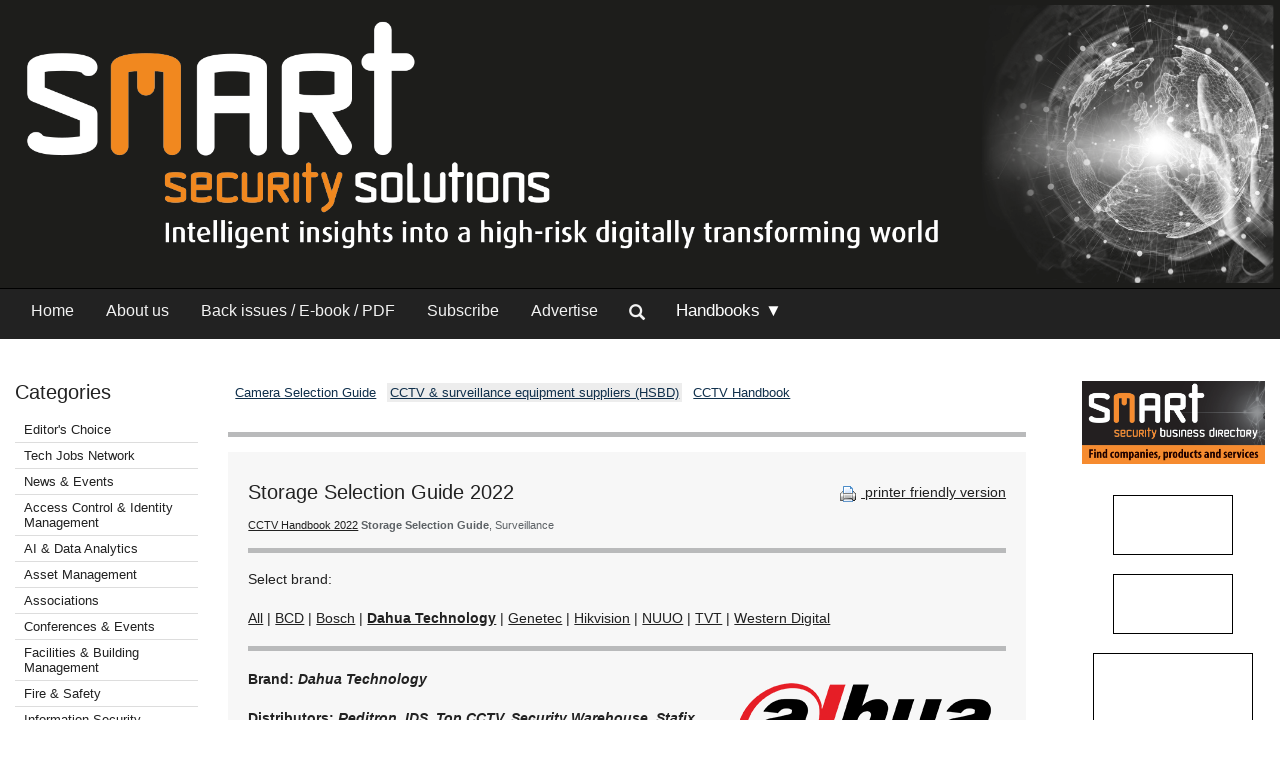

--- FILE ---
content_type: text/html; Charset=utf-8
request_url: https://www.securitysa.com/regular.aspx?pklregularid=16607&dbparam=dvr2022-data.csv=brand=Dahua%20Technology
body_size: 10843
content:



<!DOCTYPE html>
 <html class="no-js" lang="en"> 
<head>
<meta charset="utf-8">
<meta name="viewport" content="width=device-width, initial-scale=1">
<link rel="stylesheet" href="https://maxcdn.bootstrapcdn.com/bootstrap/3.3.5/css/bootstrap.min.css">



<link rel="stylesheet" type="text/css" media="screen" href="cache/banner_css/601.css">
<link rel="stylesheet" href="templates/css/nav.style.css">
<link rel="stylesheet" href="templates/css/nav.normalize.min.css">
<link rel="stylesheet" href="templates/stylesheets/foundation.css">
<link rel="stylesheet" href="templates/stylesheets/app.css">




<title>Storage Selection Guide 2022 - CCTV Handbook 2022 - SMART Security Solutions</title>
<meta name=description value="The Storage Selection Guide 2022 includes a range of video storage and management options for small, medium and large surveillance operations.">

<link rel=canonical href="http://www.securitysa.com/16607r">
<meta content="https://www.securitysa.com/templates/images/social-lg.png" property="og:image">

 
<script src="https://www.googletagmanager.com/gtag/js?id=UA-235678-4" async=""></script>
<script>
  window.dataLayer = window.dataLayer || [];
  function gtag(){dataLayer.push(arguments);}
  gtag('js', new Date());

  gtag('config', 'UA-235678-4');
</script>
</head>
<body>

<div class="row-full" style="background-color: #1d1d1b"> 
<div class="row">
<div class="twelve columns" style=" padding:0">
<div class="bg-image topsec">
<a href="home.aspx"><img class="logo2" src="templates/images/web-SMART-SS.png"></a>

</div></div>
</div>
</div>
	

<div>
<div class="row-full" style="background-color: #222222; border-top:1px solid #000000">
<div class="row" style="background-color: #222222">
<div class="twelve columns">
<div class="topnav" id="myTopnav">
<a class="navlink_home" href="home.aspx">Home</a>
<a class="navlink_about" href="generic.aspx?about">About us</a>
<a class="navlink_archives" href="archives.aspx">Back issues / E-book / PDF</a>
<a target="_blank" href="https://admin.technews.co.za/subs/new.asp?pubcode=HSS">Subscribe</a>
<a target="_blank" href="https://www.technews.co.za/hss-advertise.html">Advertise</a>
<ul class="nav navbar-nav" style="margin: 0px 0px !important;">
<li><a data-toggle="modal" data-target="#modalSearch" href="#modalSearch"><span id="searchGlyph" class="glyphicon glyphicon-search"></span> </a></li>
</ul>
<div class="dropdown navlink_handbook navhide2">
<div class="dropbtn button2" onclick="var x = parentNode;
  if (x.className == 'dropdown navlink_handbook navhide2') {
    x.className += ' click2';
  } else {
    x.className = 'dropdown navlink_handbook navhide2';
  }">Handbooks ▼</div>
<div class="dropdown-content">
<a href="/default.aspx?handbook=aim">Access &amp; Identity Management</a>
<a href="/default.aspx?handbook=cctv">CCTV.</a>
<a href="/default.aspx?handbook=res">Residential Security</a>
</div>
</div> <div class="dropdown3"><a href="javascript:void(0)">Handbooks</a>
<div style="padding-left:20px">
<a href="/handbooks.aspx?pklheadingid=106">▸ Access &amp; Identity Management</a>
<a href="/handbooks.aspx?pklheadingid=109">▸ CCTV.</a>
<a href="/handbooks.aspx?pklheadingid=163">▸ Residential Estate Security</a>
</div>
</div>
<div class="dropdown3">
<a href="javascript:void(0)">Categories</a>
<div style="padding-left:20px">

	<a href="categories.aspx?pklcategoryid=446" class="cat">▸ Editor's Choice</a>

<a class="cat" href="javascript:void(0);">▸ Tech Jobs Network</a>
<div style="padding-left:15px"><a target="_blank" href="https://www.techjobsnetwork.co.za/career-opportunities.html">▸ Career opportunities</a></div>
<div style="padding-left:15px"><a target="_blank" href="https://www.techjobsnetwork.co.za/advertise-for-staff.html">▸ Advertise for staff</a></div>






	<a href="categories.aspx?pklcategoryid=22" class="cat">▸ News &amp; Events</a>






	<a href="categories.aspx?pklcategoryid=4" class="cat">▸ Access Control &amp; Identity Management</a>




	<a href="categories.aspx?pklcategoryid=460" class="cat">▸ AI &amp; Data Analytics</a>




	<a href="categories.aspx?pklcategoryid=13" class="cat">▸ Asset Management</a>




	<a href="categories.aspx?pklcategoryid=430" class="cat">▸ Associations</a>





<a class="cat" href="calendar.aspx">▸ Conferences &amp; Events</a>



	<a href="categories.aspx?pklcategoryid=461" class="cat">▸ Facilities &amp; Building Management</a>




	<a href="categories.aspx?pklcategoryid=5" class="cat">▸ Fire &amp; Safety</a>




	<a href="categories.aspx?pklcategoryid=11" class="cat">▸ Information Security</a>




	<a href="categories.aspx?pklcategoryid=83" class="cat">▸ Infrastructure</a>




	<a href="categories.aspx?pklcategoryid=81" class="cat">▸ Integrated Solutions</a>




	<a href="categories.aspx?pklcategoryid=462" class="cat">▸ IoT &amp; Automation</a>




	<a href="categories.aspx?pklcategoryid=6" class="cat">▸ Perimeter Security, Alarms &amp; Intruder Detection</a>




	<a href="categories.aspx?pklcategoryid=463" class="cat">▸ Power Management</a>




	<a href="categories.aspx?pklcategoryid=423" class="cat">▸ Products &amp; Solutions</a>




	<a href="categories.aspx?pklcategoryid=90" class="cat">▸ Security Services &amp; Risk Management</a>




	<a href="categories.aspx?pklcategoryid=450" class="cat">▸ Smart Home Automation</a>




	<a href="categories.aspx?pklcategoryid=3" class="cat">▸ Surveillance</a>




	<a href="categories.aspx?pklcategoryid=449" class="cat">▸ Training &amp; Education</a>




	<a href="categories.aspx?pklcategoryid=432" class="cat">▸ Videos</a>






	<a href="categories.aspx?pklcategoryid=424" class="cat">▸  Security by Industry Sector</a>



<div style="padding-left:15px"><a href="categories.aspx?pklcategoryid=451">▸ Agriculture</a></div>

<div style="padding-left:15px"><a href="categories.aspx?pklcategoryid=452">▸ Commercial</a></div>

<div style="padding-left:15px"><a href="categories.aspx?pklcategoryid=110">▸ Education</a></div>

<div style="padding-left:15px"><a href="categories.aspx?pklcategoryid=111">▸ Entertainment and Hospitality</a></div>

<div style="padding-left:15px"><a href="categories.aspx?pklcategoryid=112">▸ Financial</a></div>

<div style="padding-left:15px"><a href="categories.aspx?pklcategoryid=113">▸ Government and Parastatal</a></div>

<div style="padding-left:15px"><a href="categories.aspx?pklcategoryid=114">▸ Healthcare</a></div>

<div style="padding-left:15px"><a href="categories.aspx?pklcategoryid=115">▸ Industrial</a></div>

<div style="padding-left:15px"><a href="categories.aspx?pklcategoryid=453">▸ Logistics</a></div>

<div style="padding-left:15px"><a href="categories.aspx?pklcategoryid=116">▸ Mining</a></div>

<div style="padding-left:15px"><a href="categories.aspx?pklcategoryid=117">▸ Residential Estate</a></div>

<div style="padding-left:15px"><a href="categories.aspx?pklcategoryid=118">▸ Retail</a></div>

<div style="padding-left:15px"><a href="categories.aspx?pklcategoryid=119">▸ Transport</a></div>




</div>
</div>
<a style="font-size:20px; color:#ffffff; padding:5px;" class="icon" onclick="myFunction()" href="javascript:void(0);"><img src="/templates/images/navitem.png"></a>
</div>
</div></div>
</div>
</div>




<div id="modalSearch" class="modal fade" role="dialog">
<div class="modal-dialog">

<div class="modal-content">
<div class="modal-header">
<button type="button" class="close" data-dismiss="modal">×</button>
</div>
<div class="modal-body">


<script src="https://cse.google.com/cse.js?cx=2fac95f9f4dd2e0b3" async=""></script>
<div class="gcse-search"></div>
</div>

</div>
</div>
</div>

<div class="row">
<div class="twelve columns">
<div class="row">
<div class="two columns">	<div class="break"><br><br></div>
<div class="cat">
<h4>Categories</h4>	

<div class="grouphide">




<div class="selcat2">
<div class="f"><a href="categories.aspx?pklcategoryid=446" class="cat">Editor's Choice</a></div>
</div>

<div class="grouphide2">
<div class="selcat2" selectedclass="selcat">
<div class="f"><a onclick="var w=parentNode.parentNode.parentNode; if(w.className=='grouphide2')w.className=''; else w.className='grouphide2';return false;" class="cat" href="">Tech Jobs Network  </a></div>
</div>
<div class="f child2">
<div class="selcat2" selectedclass="selcat">
<div style="position:relative;  padding-left:1em;">
<div style="position:absolute; top:0; left:0;"> ▸ </div>
<div><a class="cat" target="_blank" href="https://www.techjobsnetwork.co.za/career-opportunities.html">Career opportunities</a></div>
</div>
</div>
</div>
<div class="f child2">
<div class="selcat2" selectedclass="selcat">
<div style="position:relative;  padding-left:1em;">
<div style="position:absolute; top:0; left:0;"> ▸ </div>
<div><a class="cat" target="_blank" href="https://www.techjobsnetwork.co.za/advertise-for-staff.html">Advertise for staff</a></div>
</div>
</div>
</div>
</div>




</div>

<div class="grouphide">




<div class="selcat2">
<div class="f"><a href="categories.aspx?pklcategoryid=22" class="cat">News &amp; Events</a></div>
</div>




</div>

<div class="grouphide">




<div class="selcat2">
<div class="f"><a href="categories.aspx?pklcategoryid=4" class="cat">Access Control &amp; Identity Management</a></div>
</div>







<div class="selcat2">
<div class="f"><a href="categories.aspx?pklcategoryid=460" class="cat">AI &amp; Data Analytics</a></div>
</div>







<div class="selcat2">
<div class="f"><a href="categories.aspx?pklcategoryid=13" class="cat">Asset Management</a></div>
</div>







<div class="selcat2">
<div class="f"><a href="categories.aspx?pklcategoryid=430" class="cat">Associations</a></div>
</div>







<div class="selcat2" template="calendar"><div class="f"><a class="cat" class="MenuText" href="calendar.aspx">Conferences &amp; Events</a></div>
</div>








<div class="selcat2">
<div class="f"><a href="categories.aspx?pklcategoryid=461" class="cat">Facilities &amp; Building Management</a></div>
</div>







<div class="selcat2">
<div class="f"><a href="categories.aspx?pklcategoryid=5" class="cat">Fire &amp; Safety</a></div>
</div>







<div class="selcat2">
<div class="f"><a href="categories.aspx?pklcategoryid=11" class="cat">Information Security</a></div>
</div>







<div class="selcat2">
<div class="f"><a href="categories.aspx?pklcategoryid=83" class="cat">Infrastructure</a></div>
</div>







<div class="selcat2">
<div class="f"><a href="categories.aspx?pklcategoryid=81" class="cat">Integrated Solutions</a></div>
</div>







<div class="selcat2">
<div class="f"><a href="categories.aspx?pklcategoryid=462" class="cat">IoT &amp; Automation</a></div>
</div>







<div class="selcat2">
<div class="f"><a href="categories.aspx?pklcategoryid=6" class="cat">Perimeter Security, Alarms &amp; Intruder Detection</a></div>
</div>







<div class="selcat2">
<div class="f"><a href="categories.aspx?pklcategoryid=463" class="cat">Power Management</a></div>
</div>







<div class="selcat2">
<div class="f"><a href="categories.aspx?pklcategoryid=423" class="cat">Products &amp; Solutions</a></div>
</div>







<div class="selcat2">
<div class="f"><a href="categories.aspx?pklcategoryid=90" class="cat">Security Services &amp; Risk Management</a></div>
</div>







<div class="selcat2">
<div class="f"><a href="categories.aspx?pklcategoryid=450" class="cat">Smart Home Automation </a></div>
</div>







<div class="selcat2">
<div class="f"><a href="categories.aspx?pklcategoryid=3" class="cat">Surveillance</a></div>
</div>







<div class="selcat2">
<div class="f"><a href="categories.aspx?pklcategoryid=449" class="cat">Training &amp; Education</a></div>
</div>







<div class="selcat2">
<div class="f"><a href="categories.aspx?pklcategoryid=432" class="cat">Videos</a></div>
</div>




</div>

<div class="grouphide">


<div class="selcat2">
<div class="f"><a href="categories.aspx?pklcategoryid=424" onclick="var w=parentNode.parentNode.parentNode; if(w.className=='grouphide')w.className=''; else w.className='grouphide';return false;" class="cat"> Security by Industry Sector ▾ </a></div>
</div>

<div class="f child">
<div class="selcat2">
<div style="position:relative;  padding-left:1em;">
<div style="position:absolute; top:0; left:0;"> ▸ </div>
<div><a href="categories.aspx?pklcategoryid=451" class="cat">Agriculture</a></div>
</div>
</div>
</div>

<div class="f child">
<div class="selcat2">
<div style="position:relative;  padding-left:1em;">
<div style="position:absolute; top:0; left:0;"> ▸ </div>
<div><a href="categories.aspx?pklcategoryid=452" class="cat">Commercial</a></div>
</div>
</div>
</div>

<div class="f child">
<div class="selcat2">
<div style="position:relative;  padding-left:1em;">
<div style="position:absolute; top:0; left:0;"> ▸ </div>
<div><a href="categories.aspx?pklcategoryid=110" class="cat">Education</a></div>
</div>
</div>
</div>

<div class="f child">
<div class="selcat2">
<div style="position:relative;  padding-left:1em;">
<div style="position:absolute; top:0; left:0;"> ▸ </div>
<div><a href="categories.aspx?pklcategoryid=111" class="cat">Entertainment and Hospitality</a></div>
</div>
</div>
</div>

<div class="f child">
<div class="selcat2">
<div style="position:relative;  padding-left:1em;">
<div style="position:absolute; top:0; left:0;"> ▸ </div>
<div><a href="categories.aspx?pklcategoryid=112" class="cat">Financial</a></div>
</div>
</div>
</div>

<div class="f child">
<div class="selcat2">
<div style="position:relative;  padding-left:1em;">
<div style="position:absolute; top:0; left:0;"> ▸ </div>
<div><a href="categories.aspx?pklcategoryid=113" class="cat">Government and Parastatal</a></div>
</div>
</div>
</div>

<div class="f child">
<div class="selcat2">
<div style="position:relative;  padding-left:1em;">
<div style="position:absolute; top:0; left:0;"> ▸ </div>
<div><a href="categories.aspx?pklcategoryid=114" class="cat">Healthcare</a></div>
</div>
</div>
</div>

<div class="f child">
<div class="selcat2">
<div style="position:relative;  padding-left:1em;">
<div style="position:absolute; top:0; left:0;"> ▸ </div>
<div><a href="categories.aspx?pklcategoryid=115" class="cat">Industrial</a></div>
</div>
</div>
</div>

<div class="f child">
<div class="selcat2">
<div style="position:relative;  padding-left:1em;">
<div style="position:absolute; top:0; left:0;"> ▸ </div>
<div><a href="categories.aspx?pklcategoryid=453" class="cat">Logistics</a></div>
</div>
</div>
</div>

<div class="f child">
<div class="selcat2">
<div style="position:relative;  padding-left:1em;">
<div style="position:absolute; top:0; left:0;"> ▸ </div>
<div><a href="categories.aspx?pklcategoryid=116" class="cat">Mining</a></div>
</div>
</div>
</div>

<div class="f child">
<div class="selcat2">
<div style="position:relative;  padding-left:1em;">
<div style="position:absolute; top:0; left:0;"> ▸ </div>
<div><a href="categories.aspx?pklcategoryid=117" class="cat">Residential Estate</a></div>
</div>
</div>
</div>

<div class="f child">
<div class="selcat2">
<div style="position:relative;  padding-left:1em;">
<div style="position:absolute; top:0; left:0;"> ▸ </div>
<div><a href="categories.aspx?pklcategoryid=118" class="cat">Retail</a></div>
</div>
</div>
</div>

<div class="f child">
<div class="selcat2">
<div style="position:relative;  padding-left:1em;">
<div style="position:absolute; top:0; left:0;"> ▸ </div>
<div><a href="categories.aspx?pklcategoryid=119" class="cat">Transport</a></div>
</div>
</div>
</div>



</div>

<p></p>
<div align="center">
<div id="adzone_11" class="adzone_601_440_11"><div class="advertBorder"><iframe id="" src='https://lc.epublish.co.za/paradigmbanners/fr-lc.php?site=601&amp;pos=11&amp;cat=440&amp;cb=7326' frameborder='0' scrolling='no' width=120 height=60></iframe></div></div><p></p>
<div id="adzone_12" class="adzone_601_440_12"><div class="advertBorder"><iframe id="" src='https://lc.epublish.co.za/paradigmbanners/fr-lc.php?site=601&amp;pos=12&amp;cat=440&amp;cb=33776' frameborder='0' scrolling='no' width=120 height=60></iframe></div></div><p></p>
<div id="adzone_13" class="adzone_601_440_13"><div class="advertBorder"><iframe id="" src='https://lc.epublish.co.za/paradigmbanners/fr-lc.php?site=601&amp;pos=13&amp;cat=440&amp;cb=61805' frameborder='0' scrolling='no' width=120 height=60></iframe></div></div><p></p>
<div id="adzone_14" class="adzone_601_440_14"><div class="advertBorder"><iframe id="" src='https://lc.epublish.co.za/paradigmbanners/fr-lc.php?site=601&amp;pos=14&amp;cat=440&amp;cb=10586' frameborder='0' scrolling='no' width=120 height=60></iframe></div></div><p></p>
<div id="adzone_15" class="adzone_601_440_15"><div class="advertBorder"><iframe id="" src='https://lc.epublish.co.za/paradigmbanners/fr-lc.php?site=601&amp;pos=15&amp;cat=440&amp;cb=40644' frameborder='0' scrolling='no' width=120 height=60></iframe></div></div><p></p>
</div>
<div id="adzone_16" class="adzone_601_440_16"><div class="advertBorder"><iframe id="" src='https://lc.epublish.co.za/paradigmbanners/fr-lc.php?site=601&amp;pos=16&amp;cat=440&amp;cb=76265' frameborder='0' scrolling='no' width=180 height=150></iframe></div></div>
<p></p>
<div id="adzone_17" class="adzone_601_440_17"><div class="advertBorder"><iframe id="" src='https://lc.epublish.co.za/paradigmbanners/fr-lc.php?site=601&amp;pos=17&amp;cat=440&amp;cb=7014' frameborder='0' scrolling='no' width=180 height=150></iframe></div></div>
</div></div>
<div class="eight columns">
<div class="break"><br><br></div><div id="adzone_21" class="adzone_601_440_21">
<br>
<div style="position:relative;display:inline-block" align="center"><img style="padding:0" src="templates/adplaceholder.png">
<div id="adzone_21" class="adzone_601_440_21"><div class="advertBorder"><iframe id="" src='https://lc.epublish.co.za/paradigmbanners/fr-lc-b.php?site=601&amp;pos=21&amp;cat=440&amp;cb=56931' frameborder='0' scrolling='no' width=728 height=90 style="border:1;position:absolute;top:0;bottom:0;left:0;right:0;width:100%;height:100%"></iframe></div></div></div>
</div>	<div class="break"><br></div>
<div class="searchhide2" style="margin-bottom:-15px">

<div class="MenuText">
<div class="TopSubmenu_nav" align="left">

<div style="display:inline-block;"><a href="level2.aspx?id=C441" class="self" class="bg2" altclass="self">Camera Selection Guide</a>  </div><div style="display:inline-block;"><a href="level2.aspx?id=B9:0:4" class="bg2" target=_blank class="bg2" altclass="self">CCTV &amp; surveillance equipment suppliers (HSBD)</a>  </div><div style="display:inline-block;"><a href="level2.aspx?id=V1:CCTV" class="self" class="bg2" altclass="self">CCTV Handbook</a>  </div></div>
</div>
<br clear="all">

</div>

<div class="break"><br></div>

<hr>
<div class="twelve columns bg-main">
<div style="float:right" class="articleDate searchhide2"><br><a target="_blank" href="print.aspx?editorialtype=R&amp;editorialid=16607"><img style="vertical-align:middle" border="0" alt="Print this page" src="templates/images/proint.gif"> printer friendly version</a></div>
<h4>Storage Selection Guide 2022</h4>
<span class="credits"><a href="default.aspx?pklissueid=1404">CCTV Handbook 2022</a> <strong>Storage Selection Guide</strong>, Surveillance </span>
<p>
</p>
<div class="byline2"></div>
<p><b></b></p>
<p><hr noshade="" size="1"><p>Select brand:</p><p><a href="/regular.aspx?pklregularid=16607" off="" column="brand">All</a> | <a href="/regular.aspx?pklregularid=16607&amp;dbparam=dvr2022-data.csv=brand=BCD">BCD</a> | <a href="/regular.aspx?pklregularid=16607&amp;dbparam=dvr2022-data.csv=brand=Bosch">Bosch</a> | <a href="/regular.aspx?pklregularid=16607&amp;dbparam=dvr2022-data.csv=brand=Dahua Technology"><b>Dahua Technology</b></on></a> | <a href="/regular.aspx?pklregularid=16607&amp;dbparam=dvr2022-data.csv=brand=Genetec">Genetec</a> | <a href="/regular.aspx?pklregularid=16607&amp;dbparam=dvr2022-data.csv=brand=Hikvision">Hikvision</a> | <a href="/regular.aspx?pklregularid=16607&amp;dbparam=dvr2022-data.csv=brand=NUUO">NUUO</a> | <a href="/regular.aspx?pklregularid=16607&amp;dbparam=dvr2022-data.csv=brand=TVT">TVT</a> | <a href="/regular.aspx?pklregularid=16607&amp;dbparam=dvr2022-data.csv=brand=Western Digital">Western Digital</a></p><hr noshade="" size="1"><p><div style="float:right"><img src="articles/SMART Security Solutions - Published by Technews/batch/11/22cc-ssg-2.png"><br><div style="width:270px" class="credits fimg"></div></div></p><p><b>Brand: <i>Dahua Technology</i></b></p><p><b>Distributors: <i>Reditron, IDS, Top CCTV, Security Warehouse, Stafix</i></b></p><p><b>Model: <i>IVSS7108-1M</i></b></p><p><i>* Max 400 Mbps incoming bandwidth; Up to 12-channel AI IVS, two-channel face recognition with normal IPC; Up to 40-channel face recognition with face detection IPC;  Up to 12-channel video metadata  </i></p><p><b>Type of solution: </b>Network Video Recorder (IP cameras supported only)</p><p><b>System type: </b>Standalone, Embedded operating system technology</p><p><b>Maximum number of cameras supported: </b>128 Cameras @ 1080p 30 fps </p><p><b>Maximum video resolution across all channels simultaneously: </b>Up to 32 MP</p><p><b>Remote management &amp; viewing apps/technologies: </b>Android; iOS; Mac desktop; Web browser interface; Windows desktop; DSS Platform</p><p><b>Maximum number of concurrent users: </b>128 channels </p><p><b>Additional security features: </b>Supports email find back password. Supports HTTPS.</p><p><b>Hardware format: </b>Rack mountable, Standalone appliance</p><p><b>Storage type: </b>SATA 16 TB</p><p><b>Backup options/services: </b>USB device/network/HDD/eSATA device</p><p><b>Video inputs: </b>4 RJ-45 10/100/1000 Mbps self-adaptive Ethernet ports </p><p><b>Camera configuration &amp; management features: </b>HTTP, HTTPS, TCP/IP, IPv4, RTSP, UDP, SMTP, NTP, DHCP, DNS, DDNS, P2P  </p><p><b>Camera video stream protocols: </b>Smart H.265+, Smart H.264+, H.265, H.264</p><p><b>Data export formats: </b>DAV, MP4, AVI</p><p><b>Intelligent analytics or services included:</b> Device face detection, face recognition, video metadata, IVS (tripwire, intrusion, crowd gathering, loitering detection, parking detection), people counting, smoking detection, call detection, ANPR etc.  </p><p><b>Integration with other systems: </b>ONVIF, RTSP, Sony, Panasonic, Axis, Arecont, Pelco, Canon, Samsung. Integrated with VMS systems from Milestone, AxxonSoft, Genetec, Cathexis etc.</p><p></p><p><b>Warranty:</b> Up to five years</p><p><b>Additional information: </b>Supports any ONVIF-compliant camera, making it easy to equip traditional cameras with AI capabilities. Suitable for large-scale projects </p><p><b>Contact:</b>  <a href="mailto:sales.za@dahuatech.com ?subject=Contact via Hi-Tech Security Solutions' CCTV Handbook (securitysa.com)" prefix="mailto:" suffix="?subject=Contact via Hi-Tech Security Solutions' CCTV Handbook (securitysa.com)" var="contactemail">sales.za@dahuatech.com </a> +27 10 593 3242</p><hr noshade="" size="1"></p>
<br clear="both">	
<div class="break"><br><br></div>
<div align="center">
<span class="Verdana11Bold"><b>Share this article:</b></span><br>
<a href="mailto:?subject=Storage Selection Guide 2022&amp;body=The Storage Selection Guide 2022 includes a range of video storage and management options for small, medium and large surveillance operations.%0d%0a%0d%0ahttp://www.securitysa.com/16607R"><img width="42" height="42" alt="Share via email" src="templates/images/email.png"><a href="http://www.linkedin.com/shareArticle?mini=true&amp;url=http://www.securitysa.com/16607R&amp;title=Storage Selection Guide 2022&amp;source=SMART Security Solutions - Published by Technews" target="_blank"><img alt="Share via LinkedIn" width="42" height="42" title="Share via LinkedIn" src="templates/images/linkedIn.png"><a target="_blank" href="print.aspx?editorialtype=R&amp;editorialid=16607"><img width="42" height="42" border="0" alt="Print this page" src="templates/images/print2.png">	</a></a></a></div>	</div>
<hr>
<div class="break"><br></div>
<div class="searchhide" align="center">
<div id="adzone_11" class="adzone_601_440_11 hssads"><div class="advertBorder hssads"><iframe id="" src='https://lc.epublish.co.za/paradigmbanners/fr-lc.php?site=601&amp;pos=11&amp;cat=440&amp;cb=35690' frameborder='0' scrolling='no' width=120 height=60></iframe></div></div>
<div id="adzone_12" class="adzone_601_440_12 hssads"><div class="advertBorder hssads"><iframe id="" src='https://lc.epublish.co.za/paradigmbanners/fr-lc.php?site=601&amp;pos=12&amp;cat=440&amp;cb=28880' frameborder='0' scrolling='no' width=120 height=60></iframe></div></div>
<div id="adzone_13" class="adzone_601_440_13 hssads"><div class="advertBorder hssads"><iframe id="" src='https://lc.epublish.co.za/paradigmbanners/fr-lc.php?site=601&amp;pos=13&amp;cat=440&amp;cb=35907' frameborder='0' scrolling='no' width=120 height=60></iframe></div></div>
<div id="adzone_14" class="adzone_601_440_14 hssads"><div class="advertBorder hssads"><iframe id="" src='https://lc.epublish.co.za/paradigmbanners/fr-lc.php?site=601&amp;pos=14&amp;cat=440&amp;cb=10035' frameborder='0' scrolling='no' width=120 height=60></iframe></div></div>
<div id="adzone_15" class="adzone_601_440_15 hssads"><div class="advertBorder hssads"><iframe id="" src='https://lc.epublish.co.za/paradigmbanners/fr-lc.php?site=601&amp;pos=15&amp;cat=440&amp;cb=77021' frameborder='0' scrolling='no' width=120 height=60></iframe></div></div>
<div id="adzone_31" class="adzone_601_440_31 hssads"><div class="advertBorder hssads"><iframe id="div" src='https://lc.epublish.co.za/paradigmbanners/fr-lc.php?site=601&amp;pos=31&amp;cat=440&amp;cb=62954' frameborder='0' scrolling='no' width=120 height=60></iframe></div></div>
<div id="adzone_32" class="adzone_601_440_32 hssads"><div class="advertBorder hssads"><iframe id="div" src='https://lc.epublish.co.za/paradigmbanners/fr-lc.php?site=601&amp;pos=32&amp;cat=440&amp;cb=39486' frameborder='0' scrolling='no' width=120 height=60></iframe></div></div>
<div id="adzone_33" class="adzone_601_440_33 hssads"><div class="advertBorder hssads"><iframe id="div" src='https://lc.epublish.co.za/paradigmbanners/fr-lc.php?site=601&amp;pos=33&amp;cat=440&amp;cb=21896' frameborder='0' scrolling='no' width=120 height=60></iframe></div></div>
<div id="adzone_34" class="adzone_601_440_34 hssads"><div class="advertBorder hssads"><iframe id="div" src='https://lc.epublish.co.za/paradigmbanners/fr-lc.php?site=601&amp;pos=34&amp;cat=440&amp;cb=73645' frameborder='0' scrolling='no' width=120 height=60></iframe></div></div><p></p>
</div>
<div class="break"><br></div>
<div class="twelve columns bg-main">

<h4>Further reading:</h4>

<a href="regular.aspx?pklregularid=26360"><span class="articleh">Axis signs CISA Secure by Design pledge</span></a><br>
<span class="credits"> Axis Communications SA
 News &amp; Events Surveillance Information Security</span><br>
<span class="article">Axis Communications has signed the United States Cybersecurity &amp; Infrastructure Security Agency’s (CISA) Secure by Design pledge, signalling the company’s commitment to upholding and transparently communicating the cybersecurity posture of its products.</span><br><br>
<a href="regular.aspx?pklregularid=26360"><span class="click">Read more...</span></a>
<hr class="hr3" style="border: 1px dashed #dddddd">

<a href="regular.aspx?pklregularid=26327"><span class="articleh">Five key technology trends for the security sector in 2026</span></a><br>
<span class="credits"> Axis Communications SA
 News &amp; Events Surveillance</span><br>
<span class="article">Axis Communications examines trends it considers important for 2026, as technology and customer requirements continue to evolve, but the basic security needs of end users remain constant.</span><br><br>
<a href="regular.aspx?pklregularid=26327"><span class="click">Read more...</span></a>
<hr class="hr3" style="border: 1px dashed #dddddd">

<a href="regular.aspx?pklregularid=26310"><span class="articleh">AI agent suite for control rooms</span></a><br>
<span class="credits"> Milestone Systems
 News &amp; Events Surveillance AI &amp; Data Analytics</span><br>
<span class="article">Visionplatform.ai announced the public launch of its new visionplatform.ai Agent Suite for Milestone XProtect, adding reasoning, context and assisted decision-making on top of existing video analytics and events — without sending video to the cloud.</span><br><br>
<a href="regular.aspx?pklregularid=26310"><span class="click">Read more...</span></a>
<hr class="hr3" style="border: 1px dashed #dddddd">

<a href="regular.aspx?pklregularid=26085"><span class="articleh">ONVIF to end support for Profile S</span></a><br>
<span class="credits">
 News &amp; Events Surveillance</span><br>
<span class="article">ONVIF has announced that it will end support for ONVIF Profile S and recommends using its successor, Profile T. Profile S is the first-ever profile introduced by ONVIF in 2011.</span><br><br>
<a href="regular.aspx?pklregularid=26085"><span class="click">Read more...</span></a>
<hr class="hr3" style="border: 1px dashed #dddddd">

<a href="regular.aspx?pklregularid=26088"><span class="articleh">IQ and AI</span></a><br>
<span class="credits"> Leaderware
 Editor's Choice Surveillance AI &amp; Data Analytics</span><br>
<span class="article">Following his presentation at the Estate Security Conference in October, Craig Donald delves into the challenge of balancing human operator ‘IQ’ and AI system detection within CCTV control rooms.</span><br><br>
<a href="regular.aspx?pklregularid=26088"><span class="click">Read more...</span></a>
<hr class="hr3" style="border: 1px dashed #dddddd">

<a href="regular.aspx?pklregularid=26057"><span class="articleh">New Edge AI Plus PTZ cameras with analytics </span></a><br>
<span class="credits">
 Products &amp; Solutions Surveillance</span><br>
<span class="article">IDIS has unveiled two new PTZ cameras that are NDAA-compliant, delivering AI auto-tracking, rapid 40x zoom, EIS image stabilisation, and advanced automated AI functionality.</span><br><br>
<a href="regular.aspx?pklregularid=26057"><span class="click">Read more...</span></a>
<hr class="hr3" style="border: 1px dashed #dddddd">

<a href="regular.aspx?pklregularid=25828"><span class="articleh">Human-centric control rooms</span></a><br>
<span class="credits"> Iritron 
 Integrated Solutions Surveillance Residential Estate (Industry)</span><br>
<span class="article">Iritron and Oculus show that when it comes to control rooms, people, not just technology, are at the centre of the most significant performance differentiators today, not just how efficiently the technology works.</span><br><br>
<a href="regular.aspx?pklregularid=25828"><span class="click">Read more...</span></a>
<hr class="hr3" style="border: 1px dashed #dddddd">

<a href="regular.aspx?pklregularid=25757"><span class="articleh">Smarter security for safer estate living</span></a><br>
<span class="credits"> neaMetrics Suprema
 Integrated Solutions Surveillance Access Control &amp; Identity Management Residential Estate (Industry)</span><br>
<span class="article">The expansion of residential estates has led to many communities being constructed with security as an afterthought. Unfortunately, fencing, cameras, and a guard at the gate only create a false sense of safety, which vanishes after the first incident.</span><br><br>
<a href="regular.aspx?pklregularid=25757"><span class="click">Read more...</span></a>
<hr class="hr3" style="border: 1px dashed #dddddd">

<a href="regular.aspx?pklregularid=25766"><span class="articleh">Secure, long-distance thermal from Keenfinity</span></a><br>
<span class="credits">
 Products &amp; Solutions Surveillance Residential Estate (Industry)</span><br>
<span class="article">The DINION thermal 8100i camera is a bullet thermal camera built for mission-critical applications, prioritising long-distance monitoring and reliable perimeter intrusion detection with built-in Intelligent Video Analytics (IVA) Pro Perimeter video analytics.</span><br><br>
<a href="regular.aspx?pklregularid=25766"><span class="click">Read more...</span></a>
<hr class="hr3" style="border: 1px dashed #dddddd">

<a href="regular.aspx?pklregularid=25770"><span class="articleh">IVA AI Pro Visual Gun Detection</span></a><br>
<span class="credits">
 Products &amp; Solutions Surveillance Security Services &amp; Risk Management Residential Estate (Industry)</span><br>
<span class="article">Bosch has announced the launch of the IVA AI Pro Visual Gun Detection analytics based on deep learning. It is designed for automatic detection and classification of people and brandished firearms.</span><br><br>
<a href="regular.aspx?pklregularid=25770"><span class="click">Read more...</span></a>
<hr class="hr3" style="border: 1px dashed #dddddd">


</div>
<div class="twelve columns"><br><br></div>
<div class="break"><br></div>
<hr>
<div class="break"><br></div>	<div class="nine columns searchhide2"><div class="break"><br><br></div>
<div class="break"><br><br></div></div>
</div>
<div class="two columns" align="center" style="padding-bottom:20px" height="auto">
<div class="sidebar"><br>
<div class="break searchhide2"><br><br></div>

<a target="_blank" href="https://www.hsbd.co.za/default.aspx"><img alt="SMART Security Business Directory" style="padding:0px;" src="templates/images/SSBD1.PNG"></a><br><br>

<div class="searchhide2" align="center"><div id="adzone_11" class="adzone_601_440_11"><div class="advertBorder searchhide"><iframe id="" src='https://lc.epublish.co.za/paradigmbanners/fr-lc.php?site=601&amp;pos=11&amp;cat=440&amp;cb=76461' frameborder='0' scrolling='no' width=120 height=60></iframe></div></div><p></p>
<div id="adzone_12" class="adzone_601_440_12"><div class="advertBorder searchhide"><iframe id="" src='https://lc.epublish.co.za/paradigmbanners/fr-lc.php?site=601&amp;pos=12&amp;cat=440&amp;cb=8830' frameborder='0' scrolling='no' width=120 height=60></iframe></div></div><p></p>
<div id="adzone_13" class="adzone_601_440_13"><div class="advertBorder searchhide"><iframe id="" src='https://lc.epublish.co.za/paradigmbanners/fr-lc.php?site=601&amp;pos=13&amp;cat=440&amp;cb=24277' frameborder='0' scrolling='no' width=120 height=60></iframe></div></div><p></p>
<div id="adzone_14" class="adzone_601_440_14"><div class="advertBorder searchhide"><iframe id="" src='https://lc.epublish.co.za/paradigmbanners/fr-lc.php?site=601&amp;pos=14&amp;cat=440&amp;cb=35274' frameborder='0' scrolling='no' width=120 height=60></iframe></div></div><p></p>
<div id="adzone_31" class="adzone_601_440_31"><div class="advertBorder"><iframe id="div" src='https://lc.epublish.co.za/paradigmbanners/fr-lc.php?site=601&amp;pos=31&amp;cat=440&amp;cb=65264' frameborder='0' scrolling='no' width=120 height=60></iframe></div></div><p></p>
<div id="adzone_32" class="adzone_601_440_32"><div class="advertBorder"><iframe id="div" src='https://lc.epublish.co.za/paradigmbanners/fr-lc.php?site=601&amp;pos=32&amp;cat=440&amp;cb=41345' frameborder='0' scrolling='no' width=120 height=60></iframe></div></div><p></p>
<div id="adzone_33" class="adzone_601_440_33"><div class="advertBorder"><iframe id="div" src='https://lc.epublish.co.za/paradigmbanners/fr-lc.php?site=601&amp;pos=33&amp;cat=440&amp;cb=29954' frameborder='0' scrolling='no' width=120 height=60></iframe></div></div><p></p>
<div id="adzone_34" class="adzone_601_440_34"><div class="advertBorder"><iframe id="div" src='https://lc.epublish.co.za/paradigmbanners/fr-lc.php?site=601&amp;pos=34&amp;cat=440&amp;cb=48574' frameborder='0' scrolling='no' width=120 height=60></iframe></div></div><p></p></div>
<div id="adzone_36" class="adzone_601_440_36"><div class="advertBorder"><iframe id="div" src='https://lc.epublish.co.za/paradigmbanners/fr-lc.php?site=601&amp;pos=36&amp;cat=440&amp;cb=34370' frameborder='0' scrolling='no' width=120 height=60></iframe></div></div><p></p>
<div id="adzone_35" class="adzone_601_440_35"><div class="advertBorder"><iframe id="div" src='https://lc.epublish.co.za/paradigmbanners/fr-lc.php?site=601&amp;pos=35&amp;cat=440&amp;cb=47017' frameborder='0' scrolling='no' width=160 height=600></iframe></div></div><p></p>
<div id="adzone_16" class="adzone_601_440_16"><div class="advertBorder searchhide"><iframe id="" src='https://lc.epublish.co.za/paradigmbanners/fr-lc.php?site=601&amp;pos=16&amp;cat=440&amp;cb=53973' frameborder='0' scrolling='no' width=180 height=150></iframe></div></div><p></p>
<div id="adzone_17" class="adzone_601_440_17"><div class="advertBorder searchhide"><iframe id="" src='https://lc.epublish.co.za/paradigmbanners/fr-lc.php?site=601&amp;pos=17&amp;cat=440&amp;cb=33412' frameborder='0' scrolling='no' width=180 height=150></iframe></div></div>
</div>
</div>
</div>
</div>
</div>

<div class="row-full" style="background-color: #000000"><div class="row">
<div class="twelve columns" style="background-color: #000000">
<div class="four columns"><div class="break"><br></div><a target="_blank" href="https://www.technews.co.za"><img src="templates/images/Technews-logo.png"></a>

<h6 style="color: #dddddd; font-size: 10px; font-family: Arial, Helvetica, sans-serif; line-height: 11px; font-weight: 100; text-decoration: none; margin-left: 10px;">While every effort has been made to ensure the accuracy of the information contained herein, the publisher and its agents cannot be held responsible for any errors contained, or any loss incurred as a result. Articles published do not necessarily reflect the views of the publishers. The editor reserves the right to alter or cut copy. Articles submitted are deemed to have been cleared for publication. Advertisements and company contact details are published as provided by the advertiser. Technews Publishing (Pty) Ltd cannot be held responsible for the accuracy or veracity of supplied material.</h6>
</div>
<div class="five columns"><div class="break"><br></div><h4 text-decoration="underline"><font color="#dddddd">Published by Technews</font></h4>
<h6>»  <a target="_blank" href="https://www.dataweek.co.za/"><font color="#dddddd">Dataweek Electronics &amp; Communications Technology</font></a><br>
»  <a target="_blank" href="https://www.ebg.co.za/"><font color="#dddddd">Electronics Buyers' Guide (EBG)</font></a><br><br>
»  <a target="_blank" href="https://www.securitysa.com/"><font color="#dddddd">SMART Security Solutions</font></a><br>
»  <a target="_blank" href="https://www.hsbd.co.za/default.aspx"><font color="#dddddd">SMART Security Business Directory</font></a><br><br>
»  <a target="_blank" href="https://www.motioncontrol.co.za/"><font color="#dddddd">Motion Control in Southern Africa</font></a><br>
»  <a target="_blank" href="https://www.mcbg.co.za/default.aspx"><font color="#dddddd">Motion Control Buyers' Guide (MCBG)</font></a><br><br>
»  <a target="_blank" href="https://www.instrumentation.co.za/"><font color="#dddddd">South African Instrumentation &amp; Control</font></a><br>
»  <a target="_blank" href="https://www.ibg.co.za/default.aspx"><font color="#dddddd">South African Instrumentation &amp; Control Buyers' Guide (IBG)</font></a></h6>
</div>
<div class="three columns"><div class="break"><br><br><br></div>
<a target="_blank" href="https://www.facebook.com/Technewspublishing/"><img src="templates/images/facebook.png"></a>
<a target="_blank" href="https://www.linkedin.com/company/hi-tech-security-solutions-magazine/"><img src="templates/images/linkedin-icon.png"></a>
</div>
<hr>
<p align="center"><font color="#dddddd">© <a target="_blank" href="https://www.technews.co.za/index.html"><font color="#dddddd">Technews Publishing (Pty) Ltd.</font></a> | All Rights Reserved.</font></p>
</div>
</div></div>
<script>
function myFunction() {
  var x = document.getElementById("myTopnav");
  if (x.className === "topnav") {
    x.className += " responsive";
  } else {
    x.className = "topnav";
  }
}
</script>
<script>
var acc = document.getElementsByClassName("accordion");
var i;

for (i = 0; i < acc.length; i++) {
  acc[i].addEventListener("click", function() {
    this.classList.toggle("active");
    var panel = this.nextElementSibling;
    if (panel.style.maxHeight){
      panel.style.maxHeight = null;
    } else {
      panel.style.maxHeight = panel.scrollHeight + "px";
    } 
  });
}
</script>
<script src="https://ajax.googleapis.com/ajax/libs/jquery/1.11.3/jquery.min.js" type="text/javascript"></script>
<script src="https://maxcdn.bootstrapcdn.com/bootstrap/3.3.5/js/bootstrap.min.js"></script>
</body>
</html>